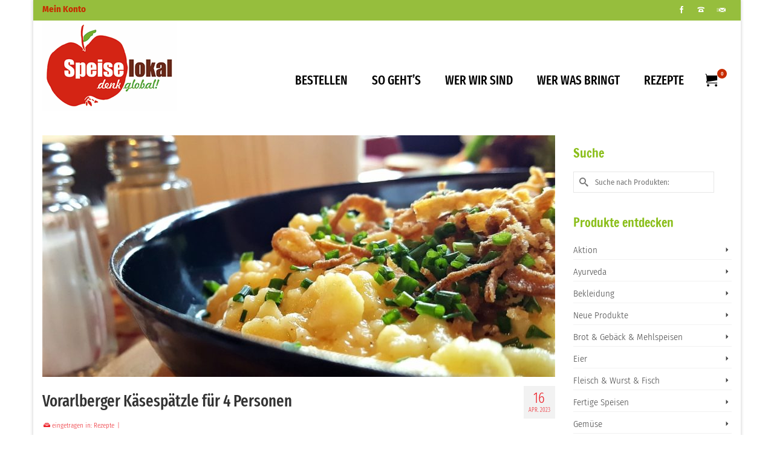

--- FILE ---
content_type: text/html; charset=UTF-8
request_url: https://www.speiselokal.org/vorarlberger-kaesespaetzle-fuer-4-personen/
body_size: 15521
content:
<!DOCTYPE html>
<html class="no-js" lang="de" itemscope="itemscope" itemtype="https://schema.org/WebPage" >
<head>
  <meta charset="UTF-8">
  <meta name="viewport" content="width=device-width, initial-scale=1.0">
  <meta http-equiv="X-UA-Compatible" content="IE=edge">
  <title>Vorarlberger Käsespätzle für 4 Personen &#8211; SpeiseLokal!</title>
<meta name='robots' content='max-image-preview:large' />
<link rel='dns-prefetch' href='//www.speiselokal.org' />

<link rel="alternate" type="application/rss+xml" title="SpeiseLokal! &raquo; Feed" href="https://www.speiselokal.org/feed/" />
<link rel="alternate" title="oEmbed (JSON)" type="application/json+oembed" href="https://www.speiselokal.org/wp-json/oembed/1.0/embed?url=https%3A%2F%2Fwww.speiselokal.org%2Fvorarlberger-kaesespaetzle-fuer-4-personen%2F" />
<link rel="alternate" title="oEmbed (XML)" type="text/xml+oembed" href="https://www.speiselokal.org/wp-json/oembed/1.0/embed?url=https%3A%2F%2Fwww.speiselokal.org%2Fvorarlberger-kaesespaetzle-fuer-4-personen%2F&#038;format=xml" />
<style type="text/css" id="kt-local-fonts-css">@font-face{font-family:'Fira Sans Extra Condensed';font-style:normal;font-weight:400;src:local('Fira Sans Extra Condensed Regular'),local('FiraSansExtraCondensed-Regular'),url(https://www.speiselokal.org/wp-content/uploads/kadence-gfonts/firasansextracondensed/wg_5XrW_o1_ZfuCbAkBfGVRjX9Jlut_-eN40c1mQErz2Ot9t5h1GRSTIE78Whtoh.eot) format('embedded-opentype'),url(https://www.speiselokal.org/wp-content/uploads/kadence-gfonts/firasansextracondensed/wg_5XrW_o1_ZfuCbAkBfGVRjX9Jlut_-eN40c1mQEryglnMp3_3A8V8Ai8YosRtX.ttf) format('ttf'),url(https://www.speiselokal.org/wp-content/uploads/kadence-gfonts/firasansextracondensed/wg_5XrW_o1_ZfuCbAkBfGVRjX9Jlut_-eN40c1mQErw_BNIuymZ_hD58qNx2bu5M.woff) format('woff'),url(https://www.speiselokal.org/wp-content/uploads/kadence-gfonts/firasansextracondensed/wg_5XrW_o1_ZfuCbAkBfGVRjX9Jlut_-eN40c1mQErxbV0WvE1cEyAoIq5yYZlSc.woff2) format('woff2');}@font-face{font-family:'Fira Sans Extra Condensed';font-style:normal;font-weight:500;src:local('Fira Sans Extra Condensed Medium'),local('FiraSansExtraCondensed-Medium'),url(https://www.speiselokal.org/wp-content/uploads/kadence-gfonts/firasansextracondensed/34whiWDL4CxC1laOcj7Owdd0GPYAHEVh0EvoffkRAuN2djACgHNseEdbjknnoHOV.eot) format('embedded-opentype'),url(https://www.speiselokal.org/wp-content/uploads/kadence-gfonts/firasansextracondensed/34whiWDL4CxC1laOcj7Owdd0GPYAHEVh0EvoffkRAuOJxebhXQ7bTC75lriXYYYL.ttf) format('ttf'),url(https://www.speiselokal.org/wp-content/uploads/kadence-gfonts/firasansextracondensed/34whiWDL4CxC1laOcj7Owdd0GPYAHEVh0EvoffkRAuN4QlDhs-72BoevNJRofrlz.woff) format('woff'),url(https://www.speiselokal.org/wp-content/uploads/kadence-gfonts/firasansextracondensed/34whiWDL4CxC1laOcj7Owdd0GPYAHEVh0EvoffkRAuPoHZtC2XY6q-fqGsl0jnn4.woff2) format('woff2');}@font-face{font-family:'Fira Sans Extra Condensed';font-style:normal;font-weight:300;src:local('Fira Sans Extra Condensed Light'),local('FiraSansExtraCondensed-Light'),url(https://www.speiselokal.org/wp-content/uploads/kadence-gfonts/firasansextracondensed/34whiWDL4CxC1laOcj7OwW7O05EUNkkL_mPtCuekiV12djACgHNseEdbjknnoHOV.eot) format('embedded-opentype'),url(https://www.speiselokal.org/wp-content/uploads/kadence-gfonts/firasansextracondensed/34whiWDL4CxC1laOcj7OwW7O05EUNkkL_mPtCuekiV2JxebhXQ7bTC75lriXYYYL.ttf) format('ttf'),url(https://www.speiselokal.org/wp-content/uploads/kadence-gfonts/firasansextracondensed/34whiWDL4CxC1laOcj7OwW7O05EUNkkL_mPtCuekiV14QlDhs-72BoevNJRofrlz.woff) format('woff'),url(https://www.speiselokal.org/wp-content/uploads/kadence-gfonts/firasansextracondensed/34whiWDL4CxC1laOcj7OwW7O05EUNkkL_mPtCuekiV3oHZtC2XY6q-fqGsl0jnn4.woff2) format('woff2');}@font-face{font-family:'Francois One';font-style:normal;font-weight:400;src:local('Francois One Regular'),local('FrancoisOne-Regular'),url(https://www.speiselokal.org/wp-content/uploads/kadence-gfonts/francoisone/bYbkq2nU2TSx4SwFbz5sCHZ2MAKAc2x4R1uOSeegc5U.eot) format('embedded-opentype'),url(https://www.speiselokal.org/wp-content/uploads/kadence-gfonts/francoisone/bYbkq2nU2TSx4SwFbz5sCInF5uFdDttMLvmWuJdhhgs.ttf) format('ttf'),url(https://www.speiselokal.org/wp-content/uploads/kadence-gfonts/francoisone/bYbkq2nU2TSx4SwFbz5sCHhCUOGz7vYGh680lGh-uXM.woff) format('woff'),url(https://www.speiselokal.org/wp-content/uploads/kadence-gfonts/francoisone/bYbkq2nU2TSx4SwFbz5sCOgdm0LZdjqr5-oayXSOefg.woff2) format('woff2');}@font-face{font-family:'Fira Sans Condensed';font-style:italic;font-weight:300;src:local('Fira Sans Condensed Light Italic'),local('FiraSansCondensed-LightItalic'),url(https://www.speiselokal.org/wp-content/uploads/kadence-gfonts/firasanscondensed/Z87ZCYzj43dcQd7C-kCjD_mEZO9oFUxRsIusPr8huSn3rGVtsTkPsbDajuO5ueQw.eot) format('embedded-opentype'),url(https://www.speiselokal.org/wp-content/uploads/kadence-gfonts/firasanscondensed/Z87ZCYzj43dcQd7C-kCjD6-Pg0ixc20mZJdRQiuQhCr3rGVtsTkPsbDajuO5ueQw.ttf) format('ttf'),url(https://www.speiselokal.org/wp-content/uploads/kadence-gfonts/firasanscondensed/Z87ZCYzj43dcQd7C-kCjD6XnXbwdDC8wAz6IIzmCDUP3rGVtsTkPsbDajuO5ueQw.woff) format('woff'),url(https://www.speiselokal.org/wp-content/uploads/kadence-gfonts/firasanscondensed/Z87ZCYzj43dcQd7C-kCjDyqWG1TIildrkra2taUxHyT3rGVtsTkPsbDajuO5ueQw.woff2) format('woff2');}@font-face{font-family:'Fira Sans Condensed';font-style:italic;font-weight:400;src:local('Fira Sans Condensed Italic'),local('FiraSansCondensed-Italic'),url(https://www.speiselokal.org/wp-content/uploads/kadence-gfonts/firasanscondensed/-hkH0zXsjNm-yd0g99LvtvjP7piqfuf-5eQ5WteKAxI.eot) format('embedded-opentype'),url(https://www.speiselokal.org/wp-content/uploads/kadence-gfonts/firasanscondensed/-hkH0zXsjNm-yd0g99Lvtp6XEhYGyLNXhd1cwnYARbc.ttf) format('ttf'),url(https://www.speiselokal.org/wp-content/uploads/kadence-gfonts/firasanscondensed/-hkH0zXsjNm-yd0g99LvtmoZfyEciwAFAfPYs7IaHX0.woff) format('woff'),url(https://www.speiselokal.org/wp-content/uploads/kadence-gfonts/firasanscondensed/-hkH0zXsjNm-yd0g99Lvtma7JNZ_U4BOvHrsfjgI5HE.woff2) format('woff2');}@font-face{font-family:'Fira Sans Condensed';font-style:italic;font-weight:700;src:local('Fira Sans Condensed Bold Italic'),local('FiraSansCondensed-BoldItalic'),url(https://www.speiselokal.org/wp-content/uploads/kadence-gfonts/firasanscondensed/Z87ZCYzj43dcQd7C-kCjDxozMfk_pn-y8sDkRLxfMQj3rGVtsTkPsbDajuO5ueQw.eot) format('embedded-opentype'),url(https://www.speiselokal.org/wp-content/uploads/kadence-gfonts/firasanscondensed/Z87ZCYzj43dcQd7C-kCjD5irmbUBSdU5Bh6qB0yDQ833rGVtsTkPsbDajuO5ueQw.ttf) format('ttf'),url(https://www.speiselokal.org/wp-content/uploads/kadence-gfonts/firasanscondensed/Z87ZCYzj43dcQd7C-kCjD1k-aGrXOm2RmtKescMYQ2D3rGVtsTkPsbDajuO5ueQw.woff) format('woff'),url(https://www.speiselokal.org/wp-content/uploads/kadence-gfonts/firasanscondensed/Z87ZCYzj43dcQd7C-kCjDxonZ4JUPj1cM9Awmw66V2T3rGVtsTkPsbDajuO5ueQw.woff2) format('woff2');}@font-face{font-family:'Fira Sans Condensed';font-style:normal;font-weight:300;src:local('Fira Sans Condensed Light'),local('FiraSansCondensed-Light'),url(https://www.speiselokal.org/wp-content/uploads/kadence-gfonts/firasanscondensed/k1srRZ14gKpu4XGd0R993OnoCx_jK1JUF_-5xuexfsU.eot) format('embedded-opentype'),url(https://www.speiselokal.org/wp-content/uploads/kadence-gfonts/firasanscondensed/k1srRZ14gKpu4XGd0R993D1GzwQ5qF9DNzkQQVRhJ4g.ttf) format('ttf'),url(https://www.speiselokal.org/wp-content/uploads/kadence-gfonts/firasanscondensed/k1srRZ14gKpu4XGd0R993F1YPouZEKgzpqZW9wN-3Ek.woff) format('woff'),url(https://www.speiselokal.org/wp-content/uploads/kadence-gfonts/firasanscondensed/k1srRZ14gKpu4XGd0R993BEur64QvLD-0IbiAdTUNXE.woff2) format('woff2');}@font-face{font-family:'Fira Sans Condensed';font-style:normal;font-weight:400;src:local('Fira Sans Condensed Regular'),local('FiraSansCondensed-Regular'),url(https://www.speiselokal.org/wp-content/uploads/kadence-gfonts/firasanscondensed/HQGj1o4-qj8agzakWWMQw1CVIJ7mTErJPnZ9-XljUEA.eot) format('embedded-opentype'),url(https://www.speiselokal.org/wp-content/uploads/kadence-gfonts/firasanscondensed/HQGj1o4-qj8agzakWWMQw-7XHbm9bNXYe2idoFddR1c.ttf) format('ttf'),url(https://www.speiselokal.org/wp-content/uploads/kadence-gfonts/firasanscondensed/HQGj1o4-qj8agzakWWMQwz-GTvntjrDzHCVWP3JLxew.woff) format('woff'),url(https://www.speiselokal.org/wp-content/uploads/kadence-gfonts/firasanscondensed/HQGj1o4-qj8agzakWWMQw3beBvOnr03nAdLtAYthXTk.woff2) format('woff2');}@font-face{font-family:'Fira Sans Condensed';font-style:normal;font-weight:700;src:local('Fira Sans Condensed Bold'),local('FiraSansCondensed-Bold'),url(https://www.speiselokal.org/wp-content/uploads/kadence-gfonts/firasanscondensed/k1srRZ14gKpu4XGd0R993K1G_hHhJSbmG3TYw9dbn0A.eot) format('embedded-opentype'),url(https://www.speiselokal.org/wp-content/uploads/kadence-gfonts/firasanscondensed/k1srRZ14gKpu4XGd0R993JhsE6jcpsD2oq89kgohWx0.ttf) format('ttf'),url(https://www.speiselokal.org/wp-content/uploads/kadence-gfonts/firasanscondensed/k1srRZ14gKpu4XGd0R993ONSK5BxN3NFS4EJkViHIqo.woff) format('woff'),url(https://www.speiselokal.org/wp-content/uploads/kadence-gfonts/firasanscondensed/k1srRZ14gKpu4XGd0R993IF8zhZCJ7x9Pr62cRgaVUA.woff2) format('woff2');}@font-face{font-family:'Lato';font-style:normal;font-weight:400;src:local('Lato Regular'),local('Lato-Regular'),url(https://www.speiselokal.org/wp-content/uploads/kadence-gfonts/lato/nQhiC-wSiJx0pvEuJl8d8A.eot) format('embedded-opentype'),url(https://www.speiselokal.org/wp-content/uploads/kadence-gfonts/lato/v0SdcGFAl2aezM9Vq_aFTQ.ttf) format('ttf'),url(https://www.speiselokal.org/wp-content/uploads/kadence-gfonts/lato/9k-RPmcnxYEPm8CNFsH2gg.woff) format('woff'),url(https://www.speiselokal.org/wp-content/uploads/kadence-gfonts/lato/1YwB1sO8YE1Lyjf12WNiUA.woff2) format('woff2');}</style><style id='wp-img-auto-sizes-contain-inline-css' type='text/css'>
img:is([sizes=auto i],[sizes^="auto," i]){contain-intrinsic-size:3000px 1500px}
/*# sourceURL=wp-img-auto-sizes-contain-inline-css */
</style>
<style id='wp-emoji-styles-inline-css' type='text/css'>

	img.wp-smiley, img.emoji {
		display: inline !important;
		border: none !important;
		box-shadow: none !important;
		height: 1em !important;
		width: 1em !important;
		margin: 0 0.07em !important;
		vertical-align: -0.1em !important;
		background: none !important;
		padding: 0 !important;
	}
/*# sourceURL=wp-emoji-styles-inline-css */
</style>
<style id='wp-block-library-inline-css' type='text/css'>
:root{--wp-block-synced-color:#7a00df;--wp-block-synced-color--rgb:122,0,223;--wp-bound-block-color:var(--wp-block-synced-color);--wp-editor-canvas-background:#ddd;--wp-admin-theme-color:#007cba;--wp-admin-theme-color--rgb:0,124,186;--wp-admin-theme-color-darker-10:#006ba1;--wp-admin-theme-color-darker-10--rgb:0,107,160.5;--wp-admin-theme-color-darker-20:#005a87;--wp-admin-theme-color-darker-20--rgb:0,90,135;--wp-admin-border-width-focus:2px}@media (min-resolution:192dpi){:root{--wp-admin-border-width-focus:1.5px}}.wp-element-button{cursor:pointer}:root .has-very-light-gray-background-color{background-color:#eee}:root .has-very-dark-gray-background-color{background-color:#313131}:root .has-very-light-gray-color{color:#eee}:root .has-very-dark-gray-color{color:#313131}:root .has-vivid-green-cyan-to-vivid-cyan-blue-gradient-background{background:linear-gradient(135deg,#00d084,#0693e3)}:root .has-purple-crush-gradient-background{background:linear-gradient(135deg,#34e2e4,#4721fb 50%,#ab1dfe)}:root .has-hazy-dawn-gradient-background{background:linear-gradient(135deg,#faaca8,#dad0ec)}:root .has-subdued-olive-gradient-background{background:linear-gradient(135deg,#fafae1,#67a671)}:root .has-atomic-cream-gradient-background{background:linear-gradient(135deg,#fdd79a,#004a59)}:root .has-nightshade-gradient-background{background:linear-gradient(135deg,#330968,#31cdcf)}:root .has-midnight-gradient-background{background:linear-gradient(135deg,#020381,#2874fc)}:root{--wp--preset--font-size--normal:16px;--wp--preset--font-size--huge:42px}.has-regular-font-size{font-size:1em}.has-larger-font-size{font-size:2.625em}.has-normal-font-size{font-size:var(--wp--preset--font-size--normal)}.has-huge-font-size{font-size:var(--wp--preset--font-size--huge)}.has-text-align-center{text-align:center}.has-text-align-left{text-align:left}.has-text-align-right{text-align:right}.has-fit-text{white-space:nowrap!important}#end-resizable-editor-section{display:none}.aligncenter{clear:both}.items-justified-left{justify-content:flex-start}.items-justified-center{justify-content:center}.items-justified-right{justify-content:flex-end}.items-justified-space-between{justify-content:space-between}.screen-reader-text{border:0;clip-path:inset(50%);height:1px;margin:-1px;overflow:hidden;padding:0;position:absolute;width:1px;word-wrap:normal!important}.screen-reader-text:focus{background-color:#ddd;clip-path:none;color:#444;display:block;font-size:1em;height:auto;left:5px;line-height:normal;padding:15px 23px 14px;text-decoration:none;top:5px;width:auto;z-index:100000}html :where(.has-border-color){border-style:solid}html :where([style*=border-top-color]){border-top-style:solid}html :where([style*=border-right-color]){border-right-style:solid}html :where([style*=border-bottom-color]){border-bottom-style:solid}html :where([style*=border-left-color]){border-left-style:solid}html :where([style*=border-width]){border-style:solid}html :where([style*=border-top-width]){border-top-style:solid}html :where([style*=border-right-width]){border-right-style:solid}html :where([style*=border-bottom-width]){border-bottom-style:solid}html :where([style*=border-left-width]){border-left-style:solid}html :where(img[class*=wp-image-]){height:auto;max-width:100%}:where(figure){margin:0 0 1em}html :where(.is-position-sticky){--wp-admin--admin-bar--position-offset:var(--wp-admin--admin-bar--height,0px)}@media screen and (max-width:600px){html :where(.is-position-sticky){--wp-admin--admin-bar--position-offset:0px}}

/*# sourceURL=wp-block-library-inline-css */
</style><style id='wp-block-paragraph-inline-css' type='text/css'>
.is-small-text{font-size:.875em}.is-regular-text{font-size:1em}.is-large-text{font-size:2.25em}.is-larger-text{font-size:3em}.has-drop-cap:not(:focus):first-letter{float:left;font-size:8.4em;font-style:normal;font-weight:100;line-height:.68;margin:.05em .1em 0 0;text-transform:uppercase}body.rtl .has-drop-cap:not(:focus):first-letter{float:none;margin-left:.1em}p.has-drop-cap.has-background{overflow:hidden}:root :where(p.has-background){padding:1.25em 2.375em}:where(p.has-text-color:not(.has-link-color)) a{color:inherit}p.has-text-align-left[style*="writing-mode:vertical-lr"],p.has-text-align-right[style*="writing-mode:vertical-rl"]{rotate:180deg}
/*# sourceURL=https://www.speiselokal.org/wp-includes/blocks/paragraph/style.min.css */
</style>
<link rel='stylesheet' id='wc-blocks-style-css' href='https://www.speiselokal.org/wp-content/plugins/woocommerce/assets/client/blocks/wc-blocks.css?ver=wc-10.2.3' type='text/css' media='all' />
<style id='global-styles-inline-css' type='text/css'>
:root{--wp--preset--aspect-ratio--square: 1;--wp--preset--aspect-ratio--4-3: 4/3;--wp--preset--aspect-ratio--3-4: 3/4;--wp--preset--aspect-ratio--3-2: 3/2;--wp--preset--aspect-ratio--2-3: 2/3;--wp--preset--aspect-ratio--16-9: 16/9;--wp--preset--aspect-ratio--9-16: 9/16;--wp--preset--color--black: #000;--wp--preset--color--cyan-bluish-gray: #abb8c3;--wp--preset--color--white: #fff;--wp--preset--color--pale-pink: #f78da7;--wp--preset--color--vivid-red: #cf2e2e;--wp--preset--color--luminous-vivid-orange: #ff6900;--wp--preset--color--luminous-vivid-amber: #fcb900;--wp--preset--color--light-green-cyan: #7bdcb5;--wp--preset--color--vivid-green-cyan: #00d084;--wp--preset--color--pale-cyan-blue: #8ed1fc;--wp--preset--color--vivid-cyan-blue: #0693e3;--wp--preset--color--vivid-purple: #9b51e0;--wp--preset--color--virtue-primary: #2d5c88;--wp--preset--color--virtue-primary-light: #ec1d25;--wp--preset--color--very-light-gray: #eee;--wp--preset--color--very-dark-gray: #444;--wp--preset--gradient--vivid-cyan-blue-to-vivid-purple: linear-gradient(135deg,rgb(6,147,227) 0%,rgb(155,81,224) 100%);--wp--preset--gradient--light-green-cyan-to-vivid-green-cyan: linear-gradient(135deg,rgb(122,220,180) 0%,rgb(0,208,130) 100%);--wp--preset--gradient--luminous-vivid-amber-to-luminous-vivid-orange: linear-gradient(135deg,rgb(252,185,0) 0%,rgb(255,105,0) 100%);--wp--preset--gradient--luminous-vivid-orange-to-vivid-red: linear-gradient(135deg,rgb(255,105,0) 0%,rgb(207,46,46) 100%);--wp--preset--gradient--very-light-gray-to-cyan-bluish-gray: linear-gradient(135deg,rgb(238,238,238) 0%,rgb(169,184,195) 100%);--wp--preset--gradient--cool-to-warm-spectrum: linear-gradient(135deg,rgb(74,234,220) 0%,rgb(151,120,209) 20%,rgb(207,42,186) 40%,rgb(238,44,130) 60%,rgb(251,105,98) 80%,rgb(254,248,76) 100%);--wp--preset--gradient--blush-light-purple: linear-gradient(135deg,rgb(255,206,236) 0%,rgb(152,150,240) 100%);--wp--preset--gradient--blush-bordeaux: linear-gradient(135deg,rgb(254,205,165) 0%,rgb(254,45,45) 50%,rgb(107,0,62) 100%);--wp--preset--gradient--luminous-dusk: linear-gradient(135deg,rgb(255,203,112) 0%,rgb(199,81,192) 50%,rgb(65,88,208) 100%);--wp--preset--gradient--pale-ocean: linear-gradient(135deg,rgb(255,245,203) 0%,rgb(182,227,212) 50%,rgb(51,167,181) 100%);--wp--preset--gradient--electric-grass: linear-gradient(135deg,rgb(202,248,128) 0%,rgb(113,206,126) 100%);--wp--preset--gradient--midnight: linear-gradient(135deg,rgb(2,3,129) 0%,rgb(40,116,252) 100%);--wp--preset--font-size--small: 13px;--wp--preset--font-size--medium: 20px;--wp--preset--font-size--large: 36px;--wp--preset--font-size--x-large: 42px;--wp--preset--spacing--20: 0.44rem;--wp--preset--spacing--30: 0.67rem;--wp--preset--spacing--40: 1rem;--wp--preset--spacing--50: 1.5rem;--wp--preset--spacing--60: 2.25rem;--wp--preset--spacing--70: 3.38rem;--wp--preset--spacing--80: 5.06rem;--wp--preset--shadow--natural: 6px 6px 9px rgba(0, 0, 0, 0.2);--wp--preset--shadow--deep: 12px 12px 50px rgba(0, 0, 0, 0.4);--wp--preset--shadow--sharp: 6px 6px 0px rgba(0, 0, 0, 0.2);--wp--preset--shadow--outlined: 6px 6px 0px -3px rgb(255, 255, 255), 6px 6px rgb(0, 0, 0);--wp--preset--shadow--crisp: 6px 6px 0px rgb(0, 0, 0);}:where(.is-layout-flex){gap: 0.5em;}:where(.is-layout-grid){gap: 0.5em;}body .is-layout-flex{display: flex;}.is-layout-flex{flex-wrap: wrap;align-items: center;}.is-layout-flex > :is(*, div){margin: 0;}body .is-layout-grid{display: grid;}.is-layout-grid > :is(*, div){margin: 0;}:where(.wp-block-columns.is-layout-flex){gap: 2em;}:where(.wp-block-columns.is-layout-grid){gap: 2em;}:where(.wp-block-post-template.is-layout-flex){gap: 1.25em;}:where(.wp-block-post-template.is-layout-grid){gap: 1.25em;}.has-black-color{color: var(--wp--preset--color--black) !important;}.has-cyan-bluish-gray-color{color: var(--wp--preset--color--cyan-bluish-gray) !important;}.has-white-color{color: var(--wp--preset--color--white) !important;}.has-pale-pink-color{color: var(--wp--preset--color--pale-pink) !important;}.has-vivid-red-color{color: var(--wp--preset--color--vivid-red) !important;}.has-luminous-vivid-orange-color{color: var(--wp--preset--color--luminous-vivid-orange) !important;}.has-luminous-vivid-amber-color{color: var(--wp--preset--color--luminous-vivid-amber) !important;}.has-light-green-cyan-color{color: var(--wp--preset--color--light-green-cyan) !important;}.has-vivid-green-cyan-color{color: var(--wp--preset--color--vivid-green-cyan) !important;}.has-pale-cyan-blue-color{color: var(--wp--preset--color--pale-cyan-blue) !important;}.has-vivid-cyan-blue-color{color: var(--wp--preset--color--vivid-cyan-blue) !important;}.has-vivid-purple-color{color: var(--wp--preset--color--vivid-purple) !important;}.has-black-background-color{background-color: var(--wp--preset--color--black) !important;}.has-cyan-bluish-gray-background-color{background-color: var(--wp--preset--color--cyan-bluish-gray) !important;}.has-white-background-color{background-color: var(--wp--preset--color--white) !important;}.has-pale-pink-background-color{background-color: var(--wp--preset--color--pale-pink) !important;}.has-vivid-red-background-color{background-color: var(--wp--preset--color--vivid-red) !important;}.has-luminous-vivid-orange-background-color{background-color: var(--wp--preset--color--luminous-vivid-orange) !important;}.has-luminous-vivid-amber-background-color{background-color: var(--wp--preset--color--luminous-vivid-amber) !important;}.has-light-green-cyan-background-color{background-color: var(--wp--preset--color--light-green-cyan) !important;}.has-vivid-green-cyan-background-color{background-color: var(--wp--preset--color--vivid-green-cyan) !important;}.has-pale-cyan-blue-background-color{background-color: var(--wp--preset--color--pale-cyan-blue) !important;}.has-vivid-cyan-blue-background-color{background-color: var(--wp--preset--color--vivid-cyan-blue) !important;}.has-vivid-purple-background-color{background-color: var(--wp--preset--color--vivid-purple) !important;}.has-black-border-color{border-color: var(--wp--preset--color--black) !important;}.has-cyan-bluish-gray-border-color{border-color: var(--wp--preset--color--cyan-bluish-gray) !important;}.has-white-border-color{border-color: var(--wp--preset--color--white) !important;}.has-pale-pink-border-color{border-color: var(--wp--preset--color--pale-pink) !important;}.has-vivid-red-border-color{border-color: var(--wp--preset--color--vivid-red) !important;}.has-luminous-vivid-orange-border-color{border-color: var(--wp--preset--color--luminous-vivid-orange) !important;}.has-luminous-vivid-amber-border-color{border-color: var(--wp--preset--color--luminous-vivid-amber) !important;}.has-light-green-cyan-border-color{border-color: var(--wp--preset--color--light-green-cyan) !important;}.has-vivid-green-cyan-border-color{border-color: var(--wp--preset--color--vivid-green-cyan) !important;}.has-pale-cyan-blue-border-color{border-color: var(--wp--preset--color--pale-cyan-blue) !important;}.has-vivid-cyan-blue-border-color{border-color: var(--wp--preset--color--vivid-cyan-blue) !important;}.has-vivid-purple-border-color{border-color: var(--wp--preset--color--vivid-purple) !important;}.has-vivid-cyan-blue-to-vivid-purple-gradient-background{background: var(--wp--preset--gradient--vivid-cyan-blue-to-vivid-purple) !important;}.has-light-green-cyan-to-vivid-green-cyan-gradient-background{background: var(--wp--preset--gradient--light-green-cyan-to-vivid-green-cyan) !important;}.has-luminous-vivid-amber-to-luminous-vivid-orange-gradient-background{background: var(--wp--preset--gradient--luminous-vivid-amber-to-luminous-vivid-orange) !important;}.has-luminous-vivid-orange-to-vivid-red-gradient-background{background: var(--wp--preset--gradient--luminous-vivid-orange-to-vivid-red) !important;}.has-very-light-gray-to-cyan-bluish-gray-gradient-background{background: var(--wp--preset--gradient--very-light-gray-to-cyan-bluish-gray) !important;}.has-cool-to-warm-spectrum-gradient-background{background: var(--wp--preset--gradient--cool-to-warm-spectrum) !important;}.has-blush-light-purple-gradient-background{background: var(--wp--preset--gradient--blush-light-purple) !important;}.has-blush-bordeaux-gradient-background{background: var(--wp--preset--gradient--blush-bordeaux) !important;}.has-luminous-dusk-gradient-background{background: var(--wp--preset--gradient--luminous-dusk) !important;}.has-pale-ocean-gradient-background{background: var(--wp--preset--gradient--pale-ocean) !important;}.has-electric-grass-gradient-background{background: var(--wp--preset--gradient--electric-grass) !important;}.has-midnight-gradient-background{background: var(--wp--preset--gradient--midnight) !important;}.has-small-font-size{font-size: var(--wp--preset--font-size--small) !important;}.has-medium-font-size{font-size: var(--wp--preset--font-size--medium) !important;}.has-large-font-size{font-size: var(--wp--preset--font-size--large) !important;}.has-x-large-font-size{font-size: var(--wp--preset--font-size--x-large) !important;}
/*# sourceURL=global-styles-inline-css */
</style>

<style id='classic-theme-styles-inline-css' type='text/css'>
/*! This file is auto-generated */
.wp-block-button__link{color:#fff;background-color:#32373c;border-radius:9999px;box-shadow:none;text-decoration:none;padding:calc(.667em + 2px) calc(1.333em + 2px);font-size:1.125em}.wp-block-file__button{background:#32373c;color:#fff;text-decoration:none}
/*# sourceURL=/wp-includes/css/classic-themes.min.css */
</style>
<link rel='stylesheet' id='foodshop-css' href='https://www.speiselokal.org/wp-content/plugins/foodshop/public/css/foodshop-public.css?ver=1.4.6' type='text/css' media='all' />
<link rel='stylesheet' id='foodshop_tipr-css' href='https://www.speiselokal.org/wp-content/plugins/foodshop/public//css/tipr.css?ver=1.4.6' type='text/css' media='all' />
<style id='woocommerce-inline-inline-css' type='text/css'>
.woocommerce form .form-row .required { visibility: visible; }
/*# sourceURL=woocommerce-inline-inline-css */
</style>
<link rel='stylesheet' id='brands-styles-css' href='https://www.speiselokal.org/wp-content/plugins/woocommerce/assets/css/brands.css?ver=10.2.3' type='text/css' media='all' />
<link rel='stylesheet' id='parent-style-css' href='https://www.speiselokal.org/wp-content/themes/virtue_premium/style.css?ver=6.9' type='text/css' media='all' />
<link rel='stylesheet' id='child-style-css' href='https://www.speiselokal.org/wp-content/themes/speiselokal/style.css?ver=0.0.2' type='text/css' media='all' />
<link rel='stylesheet' id='woocommerce-gzd-layout-css' href='https://www.speiselokal.org/wp-content/plugins/woocommerce-germanized/build/static/layout-styles.css?ver=3.20.5' type='text/css' media='all' />
<style id='woocommerce-gzd-layout-inline-css' type='text/css'>
.woocommerce-checkout .shop_table { background-color: #eeeeee; } .product p.deposit-packaging-type { font-size: 1.25em !important; } p.woocommerce-shipping-destination { display: none; }
                .wc-gzd-nutri-score-value-a {
                    background: url(https://www.speiselokal.org/wp-content/plugins/woocommerce-germanized/assets/images/nutri-score-a.svg) no-repeat;
                }
                .wc-gzd-nutri-score-value-b {
                    background: url(https://www.speiselokal.org/wp-content/plugins/woocommerce-germanized/assets/images/nutri-score-b.svg) no-repeat;
                }
                .wc-gzd-nutri-score-value-c {
                    background: url(https://www.speiselokal.org/wp-content/plugins/woocommerce-germanized/assets/images/nutri-score-c.svg) no-repeat;
                }
                .wc-gzd-nutri-score-value-d {
                    background: url(https://www.speiselokal.org/wp-content/plugins/woocommerce-germanized/assets/images/nutri-score-d.svg) no-repeat;
                }
                .wc-gzd-nutri-score-value-e {
                    background: url(https://www.speiselokal.org/wp-content/plugins/woocommerce-germanized/assets/images/nutri-score-e.svg) no-repeat;
                }
            
/*# sourceURL=woocommerce-gzd-layout-inline-css */
</style>
<style id='kadence-blocks-global-variables-inline-css' type='text/css'>
:root {--global-kb-font-size-sm:clamp(0.8rem, 0.73rem + 0.217vw, 0.9rem);--global-kb-font-size-md:clamp(1.1rem, 0.995rem + 0.326vw, 1.25rem);--global-kb-font-size-lg:clamp(1.75rem, 1.576rem + 0.543vw, 2rem);--global-kb-font-size-xl:clamp(2.25rem, 1.728rem + 1.63vw, 3rem);--global-kb-font-size-xxl:clamp(2.5rem, 1.456rem + 3.26vw, 4rem);--global-kb-font-size-xxxl:clamp(2.75rem, 0.489rem + 7.065vw, 6rem);}:root {--global-palette1: #3182CE;--global-palette2: #2B6CB0;--global-palette3: #1A202C;--global-palette4: #2D3748;--global-palette5: #4A5568;--global-palette6: #718096;--global-palette7: #EDF2F7;--global-palette8: #F7FAFC;--global-palette9: #ffffff;}
/*# sourceURL=kadence-blocks-global-variables-inline-css */
</style>
<link rel='stylesheet' id='kadence_slider_css-css' href='https://www.speiselokal.org/wp-content/plugins/kadence-slider/css/ksp.css?ver=2.3.6' type='text/css' media='all' />
<link rel='stylesheet' id='virtue_main-css' href='https://www.speiselokal.org/wp-content/themes/virtue_premium/assets/css/virtue.css?ver=4.10.21' type='text/css' media='all' />
<link rel='stylesheet' id='virtue_print-css' href='https://www.speiselokal.org/wp-content/themes/virtue_premium/assets/css/virtue_print.css?ver=4.10.21' type='text/css' media='print' />
<link rel='stylesheet' id='virtue_woo-css' href='https://www.speiselokal.org/wp-content/themes/virtue_premium/assets/css/virtue-woocommerce.css?ver=4.10.21' type='text/css' media='all' />
<link rel='stylesheet' id='virtue_icons-css' href='https://www.speiselokal.org/wp-content/themes/virtue_premium/assets/css/virtue_icons.css?ver=4.10.21' type='text/css' media='all' />
<link rel='stylesheet' id='virtue_skin-css' href='https://www.speiselokal.org/wp-content/themes/virtue_premium/assets/css/skins/redhot.css?ver=4.10.21' type='text/css' media='all' />
<link rel='stylesheet' id='virtue_child-css' href='https://www.speiselokal.org/wp-content/themes/speiselokal/style.css?ver=0.0.2' type='text/css' media='all' />
<link rel='stylesheet' id='redux-google-fonts-kadence_slider-css' href='//www.speiselokal.org/wp-content/uploads/omgf/redux-google-fonts-kadence_slider/redux-google-fonts-kadence_slider.css?ver=1661231879' type='text/css' media='all' />
<script type="text/javascript" src="https://www.speiselokal.org/wp-includes/js/jquery/jquery.min.js?ver=3.7.1" id="jquery-core-js"></script>
<script type="text/javascript" src="https://www.speiselokal.org/wp-includes/js/jquery/jquery-migrate.min.js?ver=3.4.1" id="jquery-migrate-js"></script>
<script type="text/javascript" src="https://www.speiselokal.org/wp-content/plugins/woocommerce/assets/js/jquery-blockui/jquery.blockUI.min.js?ver=2.7.0-wc.10.2.3" id="jquery-blockui-js" defer="defer" data-wp-strategy="defer"></script>
<script type="text/javascript" id="wc-add-to-cart-js-extra">
/* <![CDATA[ */
var wc_add_to_cart_params = {"ajax_url":"/wp-admin/admin-ajax.php","wc_ajax_url":"/?wc-ajax=%%endpoint%%","i18n_view_cart":"Warenkorb anzeigen","cart_url":"https://www.speiselokal.org/shop/warenkorb/","is_cart":"","cart_redirect_after_add":"no"};
//# sourceURL=wc-add-to-cart-js-extra
/* ]]> */
</script>
<script type="text/javascript" src="https://www.speiselokal.org/wp-content/plugins/woocommerce/assets/js/frontend/add-to-cart.min.js?ver=10.2.3" id="wc-add-to-cart-js" defer="defer" data-wp-strategy="defer"></script>
<script type="text/javascript" src="https://www.speiselokal.org/wp-content/plugins/woocommerce/assets/js/js-cookie/js.cookie.min.js?ver=2.1.4-wc.10.2.3" id="js-cookie-js" defer="defer" data-wp-strategy="defer"></script>
<script type="text/javascript" id="woocommerce-js-extra">
/* <![CDATA[ */
var woocommerce_params = {"ajax_url":"/wp-admin/admin-ajax.php","wc_ajax_url":"/?wc-ajax=%%endpoint%%","i18n_password_show":"Passwort anzeigen","i18n_password_hide":"Passwort ausblenden"};
//# sourceURL=woocommerce-js-extra
/* ]]> */
</script>
<script type="text/javascript" src="https://www.speiselokal.org/wp-content/plugins/woocommerce/assets/js/frontend/woocommerce.min.js?ver=10.2.3" id="woocommerce-js" defer="defer" data-wp-strategy="defer"></script>
<link rel="https://api.w.org/" href="https://www.speiselokal.org/wp-json/" /><link rel="alternate" title="JSON" type="application/json" href="https://www.speiselokal.org/wp-json/wp/v2/posts/50886" /><link rel="EditURI" type="application/rsd+xml" title="RSD" href="https://www.speiselokal.org/xmlrpc.php?rsd" />

<link rel="canonical" href="https://www.speiselokal.org/vorarlberger-kaesespaetzle-fuer-4-personen/" />
<link rel='shortlink' href='https://www.speiselokal.org/?p=50886' />
<style type="text/css" id="kt-custom-css">#logo {padding-top:0px;}#logo {padding-bottom:0px;}#logo {margin-left:0px;}#logo {margin-right:0px;}#nav-main, .nav-main {margin-top:80px;}#nav-main, .nav-main  {margin-bottom:0px;}.headerfont, .tp-caption, .yith-wcan-list li, .yith-wcan .yith-wcan-reset-navigation, ul.yith-wcan-label li a, .price {font-family:Fira Sans Extra Condensed;} 
  .topbarmenu ul li {font-family:Fira Sans Extra Condensed;}
  #kadbreadcrumbs {font-family:Fira Sans Condensed;}a:hover, .has-virtue-primary-light-color {color: #ec1d25;} .kad-btn-primary:hover, .button.pay:hover, .login .form-row .button:hover, #payment #place_order:hover, .yith-wcan .yith-wcan-reset-navigation:hover, .widget_shopping_cart_content .checkout:hover,.single_add_to_cart_button:hover,
.woocommerce-message .button:hover, #commentform .form-submit #submit:hover, .wpcf7 input.wpcf7-submit:hover, .track_order .button:hover, .widget_layered_nav_filters ul li a:hover, .cart_totals .checkout-button:hover,.shipping-calculator-form .button:hover,
.widget_layered_nav ul li.chosen a:hover, .shop_table .actions input[type=submit].checkout-button:hover, #kad-head-cart-popup a.button.checkout:hover, input[type="submit"].button:hover, .product_item.hidetheaction:hover .kad_add_to_cart, .post-password-form input[type="submit"]:hover, .has-virtue-primary-light-background-color {background: #ec1d25;}.color_gray, #kadbreadcrumbs a, .subhead, .subhead a, .posttags, .posttags a, .product_meta a, .kadence_recent_posts .postclass a {color:#ec1d25;}.topclass {background:#96be3d    ;}.headerclass, .mobile-headerclass, .kt-mainnavsticky .sticky-wrapper.is-sticky #nav-main {background:#ffffff    ;}.panel-row-style-wide-feature {background:#96be3d    ;}input[type=number]::-webkit-inner-spin-button, input[type=number]::-webkit-outer-spin-button { -webkit-appearance: none; margin: 0; } input[type=number] {-moz-appearance: textfield;}.quantity input::-webkit-outer-spin-button,.quantity input::-webkit-inner-spin-button {display: none;}@media (max-width: 992px) {#kad-banner,#kad-banner-sticky-wrapper {display: none;}#kad-mobile-banner, #kad-mobile-banner-sticky-wrapper{display:block;}}@media only screen and (device-width: 768px) {#kad-banner,#kad-banner-sticky-wrapper {display: none;}#kad-mobile-banner, #kad-mobile-banner-sticky-wrapper {display:block;}}.mobile-header-container a, .mobile-header-container .mh-nav-trigger-case{color:#000000;}.portfolionav {padding: 10px 0 10px;}.product_item .product_details h5 {text-transform: none;}.product_item .product_details h5 {min-height:40px;}#nav-second ul.sf-menu>li {width:16.5%;}.kad-topbar-left, .kad-topbar-left .topbarmenu {float:right;} .kad-topbar-left .topbar_social, .kad-topbar-left .topbarmenu ul, .kad-topbar-left .kad-cart-total,.kad-topbar-right #topbar-search .form-search{float:left} #topbar .mobile-nav-trigger-id {float: left;}.kad-header-style-two .nav-main ul.sf-menu > li {width: 33.333333%;}.kad-hidepostauthortop, .postauthortop {display:none;}.postcommentscount {display:none;}.entry-content p { margin-bottom:16px;}/*
#nav-main ul.sf-menu ul li a {
    font-size: 16px;
}

.headerclass #nav-main ul.sf-menu li a:hover {
    color: #ec1d25;
}

@media (min-width: 992px) {
nav#nav-main {
    margin-top: 100px;
    margin-bottom: 5px;
}

.subhead .postedintop, .kad-hidepostedin {display:none;}
.kad-hidepostauthortop, .postauthortop {display:none;}
.postcommentscount {display:none;}

@media (min-width: 992px){
    .postlist article .col-md-5 {
     width: 30%;
}
.postlist article .col-md-7 {
     width: 70%;
}
}


*/</style>	<noscript><style>.woocommerce-product-gallery{ opacity: 1 !important; }</style></noscript>
	<style type="text/css" title="dynamic-css" class="options-output">header #logo a.brand,.logofont{font-family:"Fira Sans Extra Condensed";line-height:40px;font-weight:400;font-style:normal;font-size:32px;}.kad_tagline{font-family:"Fira Sans Extra Condensed";line-height:20px;font-weight:400;font-style:normal;color:#444444;font-size:14px;}.product_item .product_details h5{font-family:"Francois One";line-height:20px;font-weight:400;font-style:normal;color:#96be3d;font-size:19px;}h1{font-family:"Fira Sans Extra Condensed";line-height:40px;font-weight:500;font-style:normal;font-size:27px;}h2{font-family:"Francois One";line-height:40px;font-weight:400;font-style:normal;font-size:24px;}h3{font-family:"Francois One";line-height:40px;font-weight:400;font-style:normal;color:#8bbf1c;font-size:20px;}h4{font-family:"Francois One";line-height:40px;font-weight:400;font-style:normal;font-size:24px;}h5{font-family:"Francois One";line-height:24px;font-weight:400;font-style:normal;color:#96be3d;font-size:18px;}body{font-family:"Fira Sans Condensed";line-height:21px;font-weight:300;font-style:normal;font-size:15px;}#nav-main ul.sf-menu a, .nav-main ul.sf-menu a{font-family:"Fira Sans Extra Condensed";line-height:19px;font-weight:500;font-style:normal;color:#000000;font-size:21px;}#nav-second ul.sf-menu a{font-family:"Fira Sans Extra Condensed";line-height:22px;font-weight:300;font-style:normal;font-size:18px;}#nav-main ul.sf-menu ul li a, #nav-second ul.sf-menu ul li a, .nav-main ul.sf-menu ul li a{line-height:inheritpx;font-size:13px;}.kad-nav-inner .kad-mnav, .kad-mobile-nav .kad-nav-inner li a,.nav-trigger-case{font-family:Lato;line-height:20px;font-weight:400;font-style:normal;font-size:16px;}</style></head>
<body class="wp-singular post-template-default single single-post postid-50886 single-format-standard wp-embed-responsive wp-theme-virtue_premium wp-child-theme-speiselokal theme-virtue_premium woocommerce-no-js notsticky virtue-skin-redhot boxed vorarlberger-kaesespaetzle-fuer-4-personen" data-smooth-scrolling="0" data-smooth-scrolling-hide="0" data-jsselect="1" data-product-tab-scroll="1" data-animate="1" data-sticky="0" >
		<div id="wrapper" class="container">
	<!--[if lt IE 8]><div class="alert"> You are using an outdated browser. Please upgrade your browser to improve your experience.</div><![endif]-->
	<header id="kad-banner" class="banner headerclass kt-not-mobile-sticky " data-header-shrink="0" data-mobile-sticky="0" data-menu-stick="0">
<div id="topbar" class="topclass">
	<div class="container">
		<div class="row">
			<div class="col-md-6 col-sm-6 kad-topbar-left">
				<div class="topbarmenu clearfix">
										<div class="topbar_social">
							<ul>
								<li><a href="https://www.facebook.com/pages/SpeiseLokal/109241769173918" data-toggle="tooltip" data-placement="bottom" target="_blank" class="topbar-icon-1" data-original-title="Facebook"><i class="icon-facebook"></i></a></li><li><a href="tel:0680 404 11 86" data-toggle="tooltip" data-placement="bottom" target="_self" class="topbar-icon-2" data-original-title="0680 404 11 86"><i class="icon-phone"></i></a></li><li><a href="mailto:speisen@speiselokal.org" data-toggle="tooltip" data-placement="bottom" target="_self" class="topbar-icon-3" data-original-title="speisen@speiselokal.org"><i class="icon-mail-send"></i></a></li>							</ul>
						</div>
									</div>
			</div><!-- close col-md-6 -->
			<div class="col-md-6 col-sm-6 kad-topbar-right">
				<div id="topbar-search" class="topbar-widget">
					<div class="widget_text widget-1 widget-first topbar-widgetcontent topbar-widgetcontain"><div class="textwidget custom-html-widget"><a href="https://speiselokal.org/shop/mein-konto/" style="font-weight:bold; padding-top: 5px; display: block;">Mein Konto</a></div></div>				</div>
			</div> <!-- close col-md-6-->
		</div> <!-- Close Row -->
			</div> <!-- Close Container -->
</div>	<div class="container">
		<div class="row">
			<div class="col-md-4 clearfix kad-header-left">
				<div id="logo" class="logocase">
					<a class="brand logofont" href="https://www.speiselokal.org/" title="SpeiseLokal!">
													<div id="thelogo">
																	<img src="https://www.speiselokal.org/wp-content/uploads/2017/11/Logo_apfel2017_small.png" alt="" class="kad-standard-logo" />
																</div>
												</a>
									</div> <!-- Close #logo -->
			</div><!-- close kad-header-left -->
						<div class="col-md-8 kad-header-right">
							<nav id="nav-main" class="clearfix">
					<ul id="menu-primary" class="sf-menu"><li  class=" sf-dropdown menu-item-has-children menu-item-7658 menu-item menu-bestellen"><a href="https://www.speiselokal.org/shop/"><span>BESTELLEN</span></a>
<ul class="sub-menu sf-dropdown-menu dropdown">
	<li  class=" menu-item-18386 menu-item menu-aktion"><a href="https://www.speiselokal.org/produkt-kategorie/aktion/"><span>Aktion</span></a></li>
	<li  class=" menu-item-18385 menu-item menu-neue-produkte"><a href="https://www.speiselokal.org/produkt-kategorie/neue-produkte/"><span>Neue Produkte</span></a></li>
	<li  class=" menu-item-7766 menu-item menu-brot-gebaeck-mehlspeisen"><a href="https://www.speiselokal.org/produkt-kategorie/brot-gebaeck-mehlspeisen/"><span>Brot &amp; Gebäck &amp; Mehlspeisen</span></a></li>
	<li  class=" menu-item-7767 menu-item menu-eier"><a href="https://www.speiselokal.org/produkt-kategorie/eier/"><span>Eier</span></a></li>
	<li  class=" menu-item-7768 menu-item menu-fleisch-wurst-fisch"><a href="https://www.speiselokal.org/produkt-kategorie/fleisch-wurst-fisch/"><span>Fleisch &amp; Wurst &amp; Fisch</span></a></li>
	<li  class=" menu-item-7769 menu-item menu-fertige-speisen"><a href="https://www.speiselokal.org/produkt-kategorie/gastro/"><span>Fertige Speisen</span></a></li>
	<li  class=" menu-item-7770 menu-item menu-gemuese"><a href="https://www.speiselokal.org/produkt-kategorie/gemuese/"><span>Gemüse</span></a></li>
	<li  class=" menu-item-7771 menu-item menu-getraenke"><a href="https://www.speiselokal.org/produkt-kategorie/getraenke/"><span>Getränke</span></a></li>
	<li  class=" menu-item-7773 menu-item menu-getreide-huelsenfruechte-saaten"><a href="https://www.speiselokal.org/produkt-kategorie/getreide-huelsenfruechte-saaten/"><span>Getreide &amp; Hülsenfrüchte &amp; Saaten</span></a></li>
	<li  class=" menu-item-7774 menu-item menu-haus-garten"><a href="https://www.speiselokal.org/produkt-kategorie/haus-garten/"><span>Haus &amp; Garten</span></a></li>
	<li  class=" menu-item-7775 menu-item menu-milchprodukte"><a href="https://www.speiselokal.org/produkt-kategorie/milchprodukte/"><span>Milchprodukte</span></a></li>
	<li  class=" menu-item-7776 menu-item menu-obst"><a href="https://www.speiselokal.org/produkt-kategorie/obst/"><span>Obst</span></a></li>
	<li  class=" menu-item-7777 menu-item menu-soja-seitan-vegan"><a href="https://www.speiselokal.org/produkt-kategorie/soja-seitan-vegan/"><span>Soja, Seitan, vegan</span></a></li>
	<li  class=" menu-item-7778 menu-item menu-speisekammerl"><a href="https://www.speiselokal.org/produkt-kategorie/speisekammerl/"><span>Speisekammerl</span></a></li>
</ul>
</li>
<li  class=" sf-dropdown menu-item-has-children menu-item-4485 menu-item menu-so-gehts"><a href="https://www.speiselokal.org/bestellablauf/"><span>SO GEHT&#8217;S</span></a>
<ul class="sub-menu sf-dropdown-menu dropdown">
	<li  class=" menu-item-7757 menu-item menu-so-geht-das-einkaufen"><a href="https://www.speiselokal.org/bestellablauf/"><span>So geht das Einkaufen</span></a></li>
	<li  class=" menu-item-5594 menu-item menu-so-kommt-man-zu-uns"><a href="https://www.speiselokal.org/wo-wir-sind-anfahrt/"><span>So kommt man zu uns</span></a></li>
</ul>
</li>
<li  class=" sf-dropdown menu-item-has-children menu-item-7764 menu-item menu-wer-wir-sind"><a href="https://www.speiselokal.org/team/"><span>WER WIR SIND</span></a>
<ul class="sub-menu sf-dropdown-menu dropdown">
	<li  class=" menu-item-4706 menu-item menu-das-speiselokal-team"><a href="https://www.speiselokal.org/team/"><span>Das Speiselokal Team</span></a></li>
	<li  class=" menu-item-4705 menu-item menu-ueber-speiselokal"><a href="https://www.speiselokal.org/projekt/"><span>Über Speiselokal</span></a></li>
</ul>
</li>
<li  class=" sf-dropdown menu-item-has-children menu-item-7759 menu-item menu-wer-was-bringt"><a href="https://www.speiselokal.org/sortiment/"><span>WER WAS BRINGT</span></a>
<ul class="sub-menu sf-dropdown-menu dropdown">
	<li  class=" menu-item-4486 menu-item menu-unsere-produkte"><a href="https://www.speiselokal.org/sortiment/"><span>Unsere Produkte</span></a></li>
	<li  class=" menu-item-7763 menu-item menu-unsere-lieferantinnen"><a href="https://www.speiselokal.org/lieferantinnen/"><span>Unsere LieferantInnen</span></a></li>
</ul>
</li>
<li  class=" menu-item-5370 menu-item menu-rezepte"><a href="https://www.speiselokal.org/rezepte/"><span>REZEPTE</span></a></li>
            <li class="menu-cart-icon-kt sf-dropdown">
        <a class="menu-cart-btn" title="Ihr Warenkorb" href="https://www.speiselokal.org/shop/warenkorb/">
          <div class="kt-cart-container"><i class="icon-cart"></i><span class="kt-cart-total">0</span></div>
        </a>
        <ul id="kad-head-cart-popup" class="sf-dropdown-menu kad-head-cart-popup">
            <div class="kt-header-mini-cart-refreash">
				

	<p class="woocommerce-mini-cart__empty-message">Es befinden sich keine Produkte im Warenkorb.</p>


            </div>
          </ul>
        </li>
               </ul>				</nav>
							</div> <!-- Close kad-header-right -->       
		</div> <!-- Close Row -->
		<!-- mobileheader -->	</div> <!-- Close Container -->
	</header>
<div id="kad-mobile-banner" class="banner mobile-headerclass" data-mobile-header-sticky="1">
	<div class="container mobile-header-container" style="height:60px">
		<div class="clearfix kad-mobile-header-logo">
			<a class="mobile-logo" href="https://www.speiselokal.org/" style="padding-right:200px; height:60px">
				<div class="mobile-logo-inner" style="height:60px">
									<img src="https://www.speiselokal.org/wp-content/uploads/2017/11/Logo_apfel2017_small.png" style="max-height:60px;" alt="SpeiseLokal!" class="kad-mobile-logo" />
								</div>
			</a> <!-- Close #mobile-logo -->
		</div><!-- Close .kad-mobile-header-logo -->
							<button class="mh-nav-trigger-case collapsed" data-toggle="collapse" rel="nofollow" title="Menü" aria-label="Menü" data-target=".mh-mobile_menu_collapse" style="line-height:60px;">
				<span class="kad-navbtn clearfix"><i class="icon-menu"></i></span>
			</button>
							<a class="menu-cart-btn mh-menu-cart-btn" title="Ihr Warenkorb" aria-label="Ihr Warenkorb" style="line-height:60px;" href="https://www.speiselokal.org/shop/warenkorb/">
				<div class="kt-cart-container"><i class="icon-cart"></i>
					<span class="kt-cart-total">
						0					</span></div>
				</a>
								<a class="menu-account-btn mh-menu-account-btn" title="Mein Konto" aria-label="Mein Konto" style="line-height:60px; right:110px;" href="https://www.speiselokal.org/shop/mein-konto/">
					<div class="kt-account-container"><i class="icon-user2"></i></div>
				</a> 
							<a class="kt-menu-search-btn mh-kt-menu-search-btn collapsed" style="line-height:60px; right:160px;" aria-label="Suche" title="Suche" data-toggle="collapse" data-target="#mh-kad-menu-search-popup">
			<i class="icon-search"></i>
			</a>
			<div id="mh-kad-menu-search-popup" class="search-container container collapse">
				<div class="mh-kt-search-container">
					

<form role="search" method="get" class="form-search product-search-form" action="https://www.speiselokal.org/">
	<label class="screen-reader-text" for="woocommerce-product-search-field-0">Suche nach:</label>
	<input type="text" value="" id="woocommerce-product-search-field-0" name="s" class="search-query search-field" placeholder="Suche nach Produkten:" />
	<button type="submit" class="search-icon" aria-label="Submit Search"><i class="icon-search"></i></button>
	<input type="hidden" name="post_type" value="product" />
</form>				</div>
			</div>
						</div> <!-- Close Container -->
		<div class="container mobile-dropdown-container">
		<div id="mg-kad-mobile-nav" class="mh-kad-mobile-nav kad-mobile-nav">
			<div class="mh-kad-nav-inner kad-nav-inner mobileclass">
				<div id="mh-mobile_menu_collapse" class="mh-kad-nav-collapse collapse mh-mobile_menu_collapse">
				<ul id="menu-primary-1" class="kad-mnav"><li  class=" sf-dropdown menu-item-has-children menu-item-7658 menu-item menu-bestellen"><a href="https://www.speiselokal.org/shop/"><span>BESTELLEN</span></a>
<ul class="sub-menu sf-dropdown-menu dropdown">
	<li  class=" menu-item-18386 menu-item menu-aktion"><a href="https://www.speiselokal.org/produkt-kategorie/aktion/"><span>Aktion</span></a></li>
	<li  class=" menu-item-18385 menu-item menu-neue-produkte"><a href="https://www.speiselokal.org/produkt-kategorie/neue-produkte/"><span>Neue Produkte</span></a></li>
	<li  class=" menu-item-7766 menu-item menu-brot-gebaeck-mehlspeisen"><a href="https://www.speiselokal.org/produkt-kategorie/brot-gebaeck-mehlspeisen/"><span>Brot &amp; Gebäck &amp; Mehlspeisen</span></a></li>
	<li  class=" menu-item-7767 menu-item menu-eier"><a href="https://www.speiselokal.org/produkt-kategorie/eier/"><span>Eier</span></a></li>
	<li  class=" menu-item-7768 menu-item menu-fleisch-wurst-fisch"><a href="https://www.speiselokal.org/produkt-kategorie/fleisch-wurst-fisch/"><span>Fleisch &amp; Wurst &amp; Fisch</span></a></li>
	<li  class=" menu-item-7769 menu-item menu-fertige-speisen"><a href="https://www.speiselokal.org/produkt-kategorie/gastro/"><span>Fertige Speisen</span></a></li>
	<li  class=" menu-item-7770 menu-item menu-gemuese"><a href="https://www.speiselokal.org/produkt-kategorie/gemuese/"><span>Gemüse</span></a></li>
	<li  class=" menu-item-7771 menu-item menu-getraenke"><a href="https://www.speiselokal.org/produkt-kategorie/getraenke/"><span>Getränke</span></a></li>
	<li  class=" menu-item-7773 menu-item menu-getreide-huelsenfruechte-saaten"><a href="https://www.speiselokal.org/produkt-kategorie/getreide-huelsenfruechte-saaten/"><span>Getreide &amp; Hülsenfrüchte &amp; Saaten</span></a></li>
	<li  class=" menu-item-7774 menu-item menu-haus-garten"><a href="https://www.speiselokal.org/produkt-kategorie/haus-garten/"><span>Haus &amp; Garten</span></a></li>
	<li  class=" menu-item-7775 menu-item menu-milchprodukte"><a href="https://www.speiselokal.org/produkt-kategorie/milchprodukte/"><span>Milchprodukte</span></a></li>
	<li  class=" menu-item-7776 menu-item menu-obst"><a href="https://www.speiselokal.org/produkt-kategorie/obst/"><span>Obst</span></a></li>
	<li  class=" menu-item-7777 menu-item menu-soja-seitan-vegan"><a href="https://www.speiselokal.org/produkt-kategorie/soja-seitan-vegan/"><span>Soja, Seitan, vegan</span></a></li>
	<li  class=" menu-item-7778 menu-item menu-speisekammerl"><a href="https://www.speiselokal.org/produkt-kategorie/speisekammerl/"><span>Speisekammerl</span></a></li>
</ul>
</li>
<li  class=" sf-dropdown menu-item-has-children menu-item-4485 menu-item menu-so-gehts"><a href="https://www.speiselokal.org/bestellablauf/"><span>SO GEHT&#8217;S</span></a>
<ul class="sub-menu sf-dropdown-menu dropdown">
	<li  class=" menu-item-7757 menu-item menu-so-geht-das-einkaufen"><a href="https://www.speiselokal.org/bestellablauf/"><span>So geht das Einkaufen</span></a></li>
	<li  class=" menu-item-5594 menu-item menu-so-kommt-man-zu-uns"><a href="https://www.speiselokal.org/wo-wir-sind-anfahrt/"><span>So kommt man zu uns</span></a></li>
</ul>
</li>
<li  class=" sf-dropdown menu-item-has-children menu-item-7764 menu-item menu-wer-wir-sind"><a href="https://www.speiselokal.org/team/"><span>WER WIR SIND</span></a>
<ul class="sub-menu sf-dropdown-menu dropdown">
	<li  class=" menu-item-4706 menu-item menu-das-speiselokal-team"><a href="https://www.speiselokal.org/team/"><span>Das Speiselokal Team</span></a></li>
	<li  class=" menu-item-4705 menu-item menu-ueber-speiselokal"><a href="https://www.speiselokal.org/projekt/"><span>Über Speiselokal</span></a></li>
</ul>
</li>
<li  class=" sf-dropdown menu-item-has-children menu-item-7759 menu-item menu-wer-was-bringt"><a href="https://www.speiselokal.org/sortiment/"><span>WER WAS BRINGT</span></a>
<ul class="sub-menu sf-dropdown-menu dropdown">
	<li  class=" menu-item-4486 menu-item menu-unsere-produkte"><a href="https://www.speiselokal.org/sortiment/"><span>Unsere Produkte</span></a></li>
	<li  class=" menu-item-7763 menu-item menu-unsere-lieferantinnen"><a href="https://www.speiselokal.org/lieferantinnen/"><span>Unsere LieferantInnen</span></a></li>
</ul>
</li>
<li  class=" menu-item-5370 menu-item menu-rezepte"><a href="https://www.speiselokal.org/rezepte/"><span>REZEPTE</span></a></li>
</ul>		</div>
		</div>
			</div>   
		</div>
	 
</div>
	<div class="wrap clearfix contentclass hfeed" role="document">

			<div class="container virtue-woomessages-container"><div class="woocommerce"></div></div><div id="content" class="container">
	<div id="post-50886" class="row single-article">
		<div class="main col-lg-9 col-md-8" id="ktmain" role="main">
							<article class="kt_post_header_content-image post-50886 post type-post status-publish format-standard has-post-thumbnail hentry category-rezepte">
							<div class="imghoverclass postfeat post-single-img">
			<a href="https://www.speiselokal.org/wp-content/uploads/2023/04/spaetzle.jpg" rel-data="lightbox">
				<div itemprop="image" itemscope itemtype="https://schema.org/ImageObject"><img width="848" height="400" src="https://www.speiselokal.org/wp-content/uploads/2023/04/spaetzle-848x400.jpg"    class="" itemprop="contentUrl" alt=""><meta itemprop="url" content="https://www.speiselokal.org/wp-content/uploads/2023/04/spaetzle-848x400.jpg"><meta itemprop="width" content="848px"><meta itemprop="height" content="400px"></div>			</a>
		</div>
			<div class="postmeta updated color_gray">
		<div class="postdate bg-lightgray headerfont">
			<meta itemprop="datePublished" content="2023-04-16T22:17:42+02:00">
			<span class="postday">16</span>
			Apr. 2023		</div>
	</div>
						<header>
					<h1 class="entry-title">Vorarlberger Käsespätzle für 4 Personen</h1><div class="subhead">
			<span class="postedintop">
			<i class="icon-drawer"></i>
			eingetragen in: <a href="https://www.speiselokal.org/kategorie/rezepte/" rel="category tag">Rezepte</a>		</span>
		<span class="virtue-meta-divider post-category-divider kad-hidepostedin"> | </span>
		</div>
					</header>
					<div class="entry-content clearfix" itemprop="articleBody">
						
<p>5 Eier, 500 g griffiges Mehl (Type 480), 1/8 l Wasser, Prise Salz, Muskatnuss, 100 g Vorarlberger Bergkäse, 100 g Emmentaler, 100g Vorarlberger Räßkäse, 1 große Zwiebel, geschält und in Scheiben geschnitten, 150 g Butter, 1/2 Bund Schnittlauch, Pfeffer aus der Mühle.<br><br>Die Eier, das Mehl, Salz und Muskatnuss mit etwas lauwarmem Wasser zu einem glatten Teig verkneten. Der Teig sollte von der Konsistenz zwischen flüssig und fest sein. Mit einem Spätzlehobel den Teig in das kochende Salzwasser hobeln. Sobald die Spätzle an der Wasserober fläche schwimmen, abseihen. Den Käse durchmischen und schichtweise Spätzle und Käse in die gebutterte Form schichten. Die Butter in einer kleinen Pfanne erhitzen. Die Zwiebelringe darin goldbraun braten. Dabei beachten, dass die Zwiebeln noch nachbräunen! Deher die Zwiebel am Besten hellbraun aus der Pfanne nehmen, auf einem Küchenpapier abtropfen lassen und mit etwas gehacktem Schnittlauch vor dem Servieren über die Kässpätzle geben. Mit Pfeffer nachwürzen und mit grünem Salat servieren.</p>
					</div>
					<footer class="single-footer">
						<meta itemprop="dateModified" content="2023-04-16T22:17:42+02:00"><meta itemscope itemprop="mainEntityOfPage" content="https://www.speiselokal.org/vorarlberger-kaesespaetzle-fuer-4-personen/" itemType="https://schema.org/WebPage" itemid="https://www.speiselokal.org/vorarlberger-kaesespaetzle-fuer-4-personen/"><div itemprop="publisher" itemscope itemtype="https://schema.org/Organization"><div itemprop="logo" itemscope itemtype="https://schema.org/ImageObject"><meta itemprop="url" content="https://www.speiselokal.org/wp-content/uploads/2017/11/Logo_apfel2017_small.png"><meta itemprop="width" content="222"><meta itemprop="height" content="150"></div><meta itemprop="name" content="SpeiseLokal!"></div><div class="kad-post-navigation clearfix">
        <div class="alignleft kad-previous-link">
        <a href="https://www.speiselokal.org/glutenfreie-focaccia/" rel="prev">Vorheriger Eintrag</a> 
        </div>
        <div class="alignright kad-next-link">
        <a href="https://www.speiselokal.org/kuerbiskernkipferl-2/" rel="next">Nächster Eintrag</a> 
        </div>
 </div> <!-- end navigation -->					</footer>
				</article>
						</div>
<aside id="ktsidebar" class="col-lg-3 col-md-4 kad-sidebar" role="complementary" itemscope itemtype="https://schema.org/WPSideBar">
	<div class="sidebar">
		<section id="woocommerce_product_search-4" class="widget-1 widget-first widget woocommerce widget_product_search"><div class="widget-inner"><h3>Suche</h3>

<form role="search" method="get" class="form-search product-search-form" action="https://www.speiselokal.org/">
	<label class="screen-reader-text" for="woocommerce-product-search-field-1">Suche nach:</label>
	<input type="text" value="" id="woocommerce-product-search-field-1" name="s" class="search-query search-field" placeholder="Suche nach Produkten:" />
	<button type="submit" class="search-icon" aria-label="Submit Search"><i class="icon-search"></i></button>
	<input type="hidden" name="post_type" value="product" />
</form></div></section><section id="woocommerce_product_categories-4" class="widget-2 widget woocommerce widget_product_categories"><div class="widget-inner"><h3>Produkte entdecken</h3><ul class="product-categories"><li class="cat-item cat-item-931"><a href="https://www.speiselokal.org/produkt-kategorie/aktion/">Aktion</a></li>
<li class="cat-item cat-item-1421"><a href="https://www.speiselokal.org/produkt-kategorie/ayurveda/">Ayurveda</a></li>
<li class="cat-item cat-item-1072"><a href="https://www.speiselokal.org/produkt-kategorie/bekleidung/">Bekleidung</a></li>
<li class="cat-item cat-item-856"><a href="https://www.speiselokal.org/produkt-kategorie/neue-produkte/">Neue Produkte</a></li>
<li class="cat-item cat-item-310 cat-parent"><a href="https://www.speiselokal.org/produkt-kategorie/brot-gebaeck-mehlspeisen/">Brot &amp; Gebäck &amp; Mehlspeisen</a></li>
<li class="cat-item cat-item-735 cat-parent"><a href="https://www.speiselokal.org/produkt-kategorie/eier/">Eier</a></li>
<li class="cat-item cat-item-357 cat-parent"><a href="https://www.speiselokal.org/produkt-kategorie/fleisch-wurst-fisch/">Fleisch &amp; Wurst &amp; Fisch</a></li>
<li class="cat-item cat-item-799 cat-parent"><a href="https://www.speiselokal.org/produkt-kategorie/gastro/">Fertige Speisen</a></li>
<li class="cat-item cat-item-354 cat-parent"><a href="https://www.speiselokal.org/produkt-kategorie/gemuese/">Gemüse</a></li>
<li class="cat-item cat-item-279 cat-parent"><a href="https://www.speiselokal.org/produkt-kategorie/getraenke/">Getränke</a></li>
<li class="cat-item cat-item-285 cat-parent"><a href="https://www.speiselokal.org/produkt-kategorie/getreide-huelsenfruechte-saaten/">Getreide &amp; Hülsenfrüchte &amp; Saaten</a></li>
<li class="cat-item cat-item-299 cat-parent"><a href="https://www.speiselokal.org/produkt-kategorie/haus-garten/">Haus &amp; Garten</a></li>
<li class="cat-item cat-item-792 cat-parent"><a href="https://www.speiselokal.org/produkt-kategorie/geschenkideen/">Geschenkideen</a></li>
<li class="cat-item cat-item-469 cat-parent"><a href="https://www.speiselokal.org/produkt-kategorie/kosmetik/">Kosmetik</a></li>
<li class="cat-item cat-item-324 cat-parent"><a href="https://www.speiselokal.org/produkt-kategorie/milchprodukte/">Milchprodukte</a></li>
<li class="cat-item cat-item-443 cat-parent"><a href="https://www.speiselokal.org/produkt-kategorie/obst/">Obst</a></li>
<li class="cat-item cat-item-340 cat-parent"><a href="https://www.speiselokal.org/produkt-kategorie/soja-seitan-vegan/">Soja, Seitan, vegan</a></li>
<li class="cat-item cat-item-304 cat-parent"><a href="https://www.speiselokal.org/produkt-kategorie/speisekammerl/">Speisekammerl</a></li>
<li class="cat-item cat-item-264"><a href="https://www.speiselokal.org/produkt-kategorie/unkategorisiert/">Unkategorisiert</a></li>
</ul></div></section><section id="mc4wp_form_widget-3" class="widget-3 widget widget_mc4wp_form_widget"><div class="widget-inner"><h3>Wocheninfo</h3><script>(function() {
	window.mc4wp = window.mc4wp || {
		listeners: [],
		forms: {
			on: function(evt, cb) {
				window.mc4wp.listeners.push(
					{
						event   : evt,
						callback: cb
					}
				);
			}
		}
	}
})();
</script><!-- Mailchimp for WordPress v4.10.9 - https://wordpress.org/plugins/mailchimp-for-wp/ --><form id="mc4wp-form-1" class="mc4wp-form mc4wp-form-5880" method="post" data-id="5880" data-name="Newsletter" ><div class="mc4wp-form-fields"><p>
	<label>Ich möchte die Wocheninfo erhalten!</label>
	<input type="email" name="EMAIL" placeholder="Bitte E-Mail eingeben" required />
  <p>
    <label>
        <p>
    <label>
        <input name="AGREE_TO_TERMS" type="checkbox" value="1" required=""> <a href="https://speiselokal.org/datenschutz/" target="_blank">Ich stimme dem Erhalt des Newsletters zu und habe die Datenschutzbestimmung gelesen.</a>
    </label>
</p>

</p>

</p>

<p>
	<input type="submit" value="Bestätigen" />
</p></div><label style="display: none !important;">Wenn du ein Mensch bist, lasse das Feld leer: <input type="text" name="_mc4wp_honeypot" value="" tabindex="-1" autocomplete="off" /></label><input type="hidden" name="_mc4wp_timestamp" value="1768918491" /><input type="hidden" name="_mc4wp_form_id" value="5880" /><input type="hidden" name="_mc4wp_form_element_id" value="mc4wp-form-1" /><div class="mc4wp-response"></div></form><!-- / Mailchimp for WordPress Plugin --></div></section><section id="text-10" class="widget-4 widget widget_text"><div class="widget-inner"><h3>Öffnungszeiten</h3>			<div class="textwidget"><p><strong>Bestellannahme bis Dienstag 9:30 Uhr </strong>für die Abholung am darauf folgenden Freitag</p>
<p><strong>Abholung jeweils freitags 10 &#8211; 17:30 Uhr</strong><br />
in Neulengbach, Wiener Straße 25</p>
</div>
		</div></section><section id="widget_kadence_contact-2" class="widget-5 widget-last widget widget_kadence_contact"><div class="widget-inner"><h3>Kontakt</h3>    <div class="vcard">
      
                              <p class="tel fixedtel"><i class="icon-phone"></i>0680 404 11 86</p>      <p><a class="email" href="mailto:&#115;pei&#115;e&#110;&#64;spe&#105;s&#101;lok&#97;&#108;&#46;org"><i class="icon-envelope"></i>s&#112;e&#105;&#115;en&#64;&#115;&#112;e&#105;s&#101;&#108;&#111;kal&#46;o&#114;g</a></p>     </div>
      </div></section>	</div><!-- /.sidebar -->
</aside><!-- /aside -->
			</div><!-- /.row-->
					</div><!-- /.content -->
	</div><!-- /.wrap -->
<footer id="containerfooter" class="footerclass">
  <div class="container">
  	<div class="row">
  		 
					<div class="col-md-3 col-sm-6 footercol1">
										</div> 
            							        						            </div> <!-- Row -->
                </div>
        <div class="footerbase">
        	<div class="container">
        		<div class="footercredits clearfix">
    		
		    		<div class="footernav clearfix"><ul id="menu-strukturmenue" class="footermenu"><li  class=" menu-item-4483 menu-item menu-impressum"><a href="https://www.speiselokal.org/impressum/"><span>Impressum</span></a></li>
<li  class=" menu-item-4482 menu-item menu-agb"><a href="https://www.speiselokal.org/shop/allgemeine-geschaeftsbedingungen/"><span>AGB</span></a></li>
<li  class=" menu-item-8264 menu-item menu-widerrufsrecht"><a href="https://www.speiselokal.org/widerrufsrecht/"><span>Widerrufsrecht</span></a></li>
<li  class=" menu-item-5887 menu-item menu-datenschutzerklaerung"><a href="https://www.speiselokal.org/datenschutz/"><span>Datenschutzerklärung</span></a></li>
</ul></div>		        	<p>&copy; 2026 SpeiseLokal! </p>

    			</div><!-- credits -->
    		</div><!-- container -->
    </div><!-- footerbase -->
</footer>		</div><!--Wrapper-->
		<script type="speculationrules">
{"prefetch":[{"source":"document","where":{"and":[{"href_matches":"/*"},{"not":{"href_matches":["/wp-*.php","/wp-admin/*","/wp-content/uploads/*","/wp-content/*","/wp-content/plugins/*","/wp-content/themes/speiselokal/*","/wp-content/themes/virtue_premium/*","/*\\?(.+)"]}},{"not":{"selector_matches":"a[rel~=\"nofollow\"]"}},{"not":{"selector_matches":".no-prefetch, .no-prefetch a"}}]},"eagerness":"conservative"}]}
</script>
<script>(function() {function maybePrefixUrlField () {
  const value = this.value.trim()
  if (value !== '' && value.indexOf('http') !== 0) {
    this.value = 'http://' + value
  }
}

const urlFields = document.querySelectorAll('.mc4wp-form input[type="url"]')
for (let j = 0; j < urlFields.length; j++) {
  urlFields[j].addEventListener('blur', maybePrefixUrlField)
}
})();</script>	<script type='text/javascript'>
		(function () {
			var c = document.body.className;
			c = c.replace(/woocommerce-no-js/, 'woocommerce-js');
			document.body.className = c;
		})();
	</script>
	<script type="text/javascript" src="https://www.speiselokal.org/wp-content/plugins/foodshop/public//js/tipr.min.js?ver=1.4.6" id="foodshop_tipr-js"></script>
<script type="text/javascript" src="https://www.speiselokal.org/wp-content/plugins/foodshop/public/js/foodshop-public.js?ver=1.4.6" id="foodshop-js"></script>
<script type="text/javascript" id="wc-single-product-js-extra">
/* <![CDATA[ */
var wc_single_product_params = {"i18n_required_rating_text":"Bitte w\u00e4hle eine Bewertung","i18n_rating_options":["1 von 5\u00a0Sternen","2 von 5\u00a0Sternen","3 von 5\u00a0Sternen","4 von 5\u00a0Sternen","5 von 5\u00a0Sternen"],"i18n_product_gallery_trigger_text":"Bildergalerie im Vollbildmodus anzeigen","review_rating_required":"yes","flexslider":{"rtl":false,"animation":"slide","smoothHeight":true,"directionNav":false,"controlNav":"thumbnails","slideshow":false,"animationSpeed":500,"animationLoop":false,"allowOneSlide":false},"zoom_enabled":"1","zoom_options":[],"photoswipe_enabled":"","photoswipe_options":{"shareEl":false,"closeOnScroll":false,"history":false,"hideAnimationDuration":0,"showAnimationDuration":0},"flexslider_enabled":"1"};
//# sourceURL=wc-single-product-js-extra
/* ]]> */
</script>
<script type="text/javascript" src="https://www.speiselokal.org/wp-content/plugins/woocommerce/assets/js/frontend/single-product.min.js?ver=10.2.3" id="wc-single-product-js" data-wp-strategy="defer"></script>
<script type="text/javascript" src="https://www.speiselokal.org/wp-includes/js/hoverIntent.min.js?ver=1.10.2" id="hoverIntent-js"></script>
<script type="text/javascript" src="https://www.speiselokal.org/wp-content/themes/virtue_premium/assets/js/min/plugins-min.js?ver=4.10.21" id="virtue_plugins-js"></script>
<script type="text/javascript" src="https://www.speiselokal.org/wp-includes/js/imagesloaded.min.js?ver=5.0.0" id="imagesloaded-js"></script>
<script type="text/javascript" src="https://www.speiselokal.org/wp-includes/js/masonry.min.js?ver=4.2.2" id="masonry-js"></script>
<script type="text/javascript" id="virtue_main-js-extra">
/* <![CDATA[ */
var virtue_js = {"totop":"To Top"};
//# sourceURL=virtue_main-js-extra
/* ]]> */
</script>
<script type="text/javascript" src="https://www.speiselokal.org/wp-content/themes/virtue_premium/assets/js/min/main-min.js?ver=4.10.21" id="virtue_main-js"></script>
<script type="text/javascript" src="https://www.speiselokal.org/wp-content/themes/virtue_premium/assets/js/vendor/min/slick-min.js?ver=4.10.21" id="kadence-slick-js"></script>
<script type="text/javascript" src="https://www.speiselokal.org/wp-content/themes/virtue_premium/assets/js/min/virtue-slick-min.js?ver=4.10.21" id="virtue-slick-init-js"></script>
<script type="text/javascript" src="https://www.speiselokal.org/wp-content/themes/speiselokal/js/speiselokal.js?ver=0.0.1" id="speiselokal-js"></script>
<script type="text/javascript" src="https://www.speiselokal.org/wp-content/plugins/woocommerce/assets/js/sourcebuster/sourcebuster.min.js?ver=10.2.3" id="sourcebuster-js-js"></script>
<script type="text/javascript" id="wc-order-attribution-js-extra">
/* <![CDATA[ */
var wc_order_attribution = {"params":{"lifetime":1.0e-5,"session":30,"base64":false,"ajaxurl":"https://www.speiselokal.org/wp-admin/admin-ajax.php","prefix":"wc_order_attribution_","allowTracking":true},"fields":{"source_type":"current.typ","referrer":"current_add.rf","utm_campaign":"current.cmp","utm_source":"current.src","utm_medium":"current.mdm","utm_content":"current.cnt","utm_id":"current.id","utm_term":"current.trm","utm_source_platform":"current.plt","utm_creative_format":"current.fmt","utm_marketing_tactic":"current.tct","session_entry":"current_add.ep","session_start_time":"current_add.fd","session_pages":"session.pgs","session_count":"udata.vst","user_agent":"udata.uag"}};
//# sourceURL=wc-order-attribution-js-extra
/* ]]> */
</script>
<script type="text/javascript" src="https://www.speiselokal.org/wp-content/plugins/woocommerce/assets/js/frontend/order-attribution.min.js?ver=10.2.3" id="wc-order-attribution-js"></script>
<script type="text/javascript" src="https://www.speiselokal.org/wp-content/themes/virtue_premium/assets/js/min/bootstrap-min.js?ver=4.10.21" id="bootstrap-js"></script>
<script type="text/javascript" src="https://www.speiselokal.org/wp-content/themes/virtue_premium/assets/js/min/kt-sticky-min.js?ver=4.10.21" id="kadence-sticky-js"></script>
<script type="text/javascript" src="https://www.speiselokal.org/wp-content/plugins/registration-form-for-woocommerce/assets/js/selectWoo/selectWoo.full.min.js?ver=1.0.9" id="selectWoo-js" defer="defer" data-wp-strategy="defer"></script>
<script type="text/javascript" src="https://www.speiselokal.org/wp-content/themes/virtue_premium/assets/js/min/magnific-popup-min.js?ver=4.10.21" id="magnific-popup-js"></script>
<script type="text/javascript" id="virtue_lightbox-js-extra">
/* <![CDATA[ */
var virtue_lightbox = {"loading":"Loading...","of":"%curr% of %total%","error":"The Image could not be loaded."};
//# sourceURL=virtue_lightbox-js-extra
/* ]]> */
</script>
<script type="text/javascript" src="https://www.speiselokal.org/wp-content/themes/virtue_premium/assets/js/min/virtue_lightbox-min.js?ver=4.10.21" id="virtue_lightbox-js"></script>
<script type="text/javascript" src="https://www.speiselokal.org/wp-content/themes/virtue_premium/assets/js/min/kt-add-to-cart-variation-radio-min.js?ver=6.9" id="kt-add-to-cart-variation-radio-js"></script>
<script type="text/javascript" src="https://www.speiselokal.org/wp-content/themes/virtue_premium/assets/js/min/wc-quantity-increment-min.js?ver=6.9" id="wcqi-js-js"></script>
<script type="text/javascript" defer src="https://www.speiselokal.org/wp-content/plugins/mailchimp-for-wp/assets/js/forms.js?ver=4.10.9" id="mc4wp-forms-api-js"></script>
<script id="wp-emoji-settings" type="application/json">
{"baseUrl":"https://s.w.org/images/core/emoji/17.0.2/72x72/","ext":".png","svgUrl":"https://s.w.org/images/core/emoji/17.0.2/svg/","svgExt":".svg","source":{"concatemoji":"https://www.speiselokal.org/wp-includes/js/wp-emoji-release.min.js?ver=6.9"}}
</script>
<script type="module">
/* <![CDATA[ */
/*! This file is auto-generated */
const a=JSON.parse(document.getElementById("wp-emoji-settings").textContent),o=(window._wpemojiSettings=a,"wpEmojiSettingsSupports"),s=["flag","emoji"];function i(e){try{var t={supportTests:e,timestamp:(new Date).valueOf()};sessionStorage.setItem(o,JSON.stringify(t))}catch(e){}}function c(e,t,n){e.clearRect(0,0,e.canvas.width,e.canvas.height),e.fillText(t,0,0);t=new Uint32Array(e.getImageData(0,0,e.canvas.width,e.canvas.height).data);e.clearRect(0,0,e.canvas.width,e.canvas.height),e.fillText(n,0,0);const a=new Uint32Array(e.getImageData(0,0,e.canvas.width,e.canvas.height).data);return t.every((e,t)=>e===a[t])}function p(e,t){e.clearRect(0,0,e.canvas.width,e.canvas.height),e.fillText(t,0,0);var n=e.getImageData(16,16,1,1);for(let e=0;e<n.data.length;e++)if(0!==n.data[e])return!1;return!0}function u(e,t,n,a){switch(t){case"flag":return n(e,"\ud83c\udff3\ufe0f\u200d\u26a7\ufe0f","\ud83c\udff3\ufe0f\u200b\u26a7\ufe0f")?!1:!n(e,"\ud83c\udde8\ud83c\uddf6","\ud83c\udde8\u200b\ud83c\uddf6")&&!n(e,"\ud83c\udff4\udb40\udc67\udb40\udc62\udb40\udc65\udb40\udc6e\udb40\udc67\udb40\udc7f","\ud83c\udff4\u200b\udb40\udc67\u200b\udb40\udc62\u200b\udb40\udc65\u200b\udb40\udc6e\u200b\udb40\udc67\u200b\udb40\udc7f");case"emoji":return!a(e,"\ud83e\u1fac8")}return!1}function f(e,t,n,a){let r;const o=(r="undefined"!=typeof WorkerGlobalScope&&self instanceof WorkerGlobalScope?new OffscreenCanvas(300,150):document.createElement("canvas")).getContext("2d",{willReadFrequently:!0}),s=(o.textBaseline="top",o.font="600 32px Arial",{});return e.forEach(e=>{s[e]=t(o,e,n,a)}),s}function r(e){var t=document.createElement("script");t.src=e,t.defer=!0,document.head.appendChild(t)}a.supports={everything:!0,everythingExceptFlag:!0},new Promise(t=>{let n=function(){try{var e=JSON.parse(sessionStorage.getItem(o));if("object"==typeof e&&"number"==typeof e.timestamp&&(new Date).valueOf()<e.timestamp+604800&&"object"==typeof e.supportTests)return e.supportTests}catch(e){}return null}();if(!n){if("undefined"!=typeof Worker&&"undefined"!=typeof OffscreenCanvas&&"undefined"!=typeof URL&&URL.createObjectURL&&"undefined"!=typeof Blob)try{var e="postMessage("+f.toString()+"("+[JSON.stringify(s),u.toString(),c.toString(),p.toString()].join(",")+"));",a=new Blob([e],{type:"text/javascript"});const r=new Worker(URL.createObjectURL(a),{name:"wpTestEmojiSupports"});return void(r.onmessage=e=>{i(n=e.data),r.terminate(),t(n)})}catch(e){}i(n=f(s,u,c,p))}t(n)}).then(e=>{for(const n in e)a.supports[n]=e[n],a.supports.everything=a.supports.everything&&a.supports[n],"flag"!==n&&(a.supports.everythingExceptFlag=a.supports.everythingExceptFlag&&a.supports[n]);var t;a.supports.everythingExceptFlag=a.supports.everythingExceptFlag&&!a.supports.flag,a.supports.everything||((t=a.source||{}).concatemoji?r(t.concatemoji):t.wpemoji&&t.twemoji&&(r(t.twemoji),r(t.wpemoji)))});
//# sourceURL=https://www.speiselokal.org/wp-includes/js/wp-emoji-loader.min.js
/* ]]> */
</script>
	</body>
</html>

--- FILE ---
content_type: text/css
request_url: https://www.speiselokal.org/wp-content/themes/speiselokal/style.css?ver=0.0.2
body_size: 1644
content:
/*
 Theme Name:   Speiselokal
 Description:  Child Theme for Virtue
 Author:       Tobias Perschon
 Author URI:   https://bitconnect.at
 Template:     virtue_premium
 Version:      0.0.2
 License:      GNU General Public License v2 or later
 License URI:  http://www.gnu.org/licenses/gpl-2.0.html
 Text Domain:  speiselokal
*/

/*general page settings*/
.page-header{
	border-color:rgba(110, 163, 0, 0.8);
}

/*NAV*/
#nav-main ul.sf-menu > li.menu-account-icon-kt > a, #nav-main ul.sf-menu > li.menu-cart-icon-kt > a, #nav-main ul.sf-menu > li.menu-search-icon-kt > a{
	padding: 0px 8px !important;
}

a.menu-cart-btn.mh-menu-cart-btn{
	height:60px;
}


/*SIDEBAR SETTINGS*/
.sidebar a, .sidebar a > strong {
     color: #4a8e01;
}

.sidebar a:hover, .sidebar a>strong:hover {
     color: #ec1d25;
     text-decoration: underline;
}

ul.product-categories li.current-cat-parent>a, ul.product-categories li.current-cat>a{
	color:#ec1d25 !important;
}

.sidebar ul.product-categories{
margin:0;
}

.sidebar ul.product-categories li a{
padding-left:0px;
padding-right:0px;
}

.sidebar ul.product-categories li a{
color:#444;
}


/*PRODUCT LISTING*/
div.details_product_item div.quantity {
    float: left;
    margin: 0 10px 0 0;
    width: 60px;
    position: relative;
    overflow: hidden;
    zoom: 1;
	margin-top:10px;
}
.shopcolumn1 .product_item .kad_add_to_cart{
	padding-top:9px;
	padding-bottom:9px;
}
#content div.product section.related div.quantity{
	display:none;
}

.product_item{
	background:white;
}

/*KATEGORIE LISTING*/

.product-category.grid_item a h5{
color: #fff;
position: absolute;
background: #000;
background: rgba(0, 0, 0, 0.7);
bottom: 0;
width: 100%;
text-align: center;
margin:0;
top:unset;
}

/**added to cart popup*/
a.added_to_cart {
    display: block;
    position: absolute;
    top: 50%;
    right: 50%;
    margin-right: -100px;
    margin-top: -30px;
    width: 200px;
    height: 60px;
    background: #fff;
    background: rgb(255, 255, 255);
    line-height: 60px;
    font-size: 14px;
    font-weight: 800;
    z-index: 100;
    text-align: center;
    border: 1px solid #c72c00;
}

/*TABS*/
div.wc-tab h2{
	display:none;
}

div.details_product_item .woocommerce-tabs ul.tabs{
list-style:none;
overflow:hidden;
position:relative;
margin:0;
padding:0;
}

div.details_product_item .woocommerce-tabs ul.tabs li {
background: #EFEFEF;
display:inline-block;
position:relative;
z-index:0;
margin:0;
}

div.details_product_item .woocommerce-tabs ul.tabs li.active{
    border-color:#78c8ce;
}
div.details_product_item .woocommerce-tabs ul.tabs li a {
display:inline-block;
font-weight:600;
color:#606060;
text-decoration:none;
font-size:12px;
padding:10px 20px;
text-transform: uppercase;
}

div.details_product_item .woocommerce-tabs ul.tabs li a:hover{
text-decoration:none;
color:#7a7a7a;
}

div.details_product_item .woocommerce-tabs ul.tabs li.active {
background-color:#78c8ce;
z-index:2;color:#FFF;
border-bottom-color:#78c8ce;
border-top-left-radius: 2px;
border-top-right-radius: 2px;

}

div.details_product_item.woocommerce-tabs ul.tabs li.active a{
color:inherit;
text-shadow:inherit;
}

div.details_product_item .woocommerce-tabs ul.tabs.wc-tabs{
	width:100%;
}

div.details_product_item .woocommerce-tabs ul.tabs:before{
position:absolute;
content:" ";
width:100%;
bottom:0;
left:0;
border-bottom:1px solid #dfdfdf;
z-index:1;
}

div.details_product_item .woocommerce-tabs .panel {
margin:0 0 2em;
padding:15px 0;
}

div.details_product_item .woocommerce-tabs .accordion-group.panel{
    padding:0;
    margin:0;
    display: block !important;
}

div.woocommerce-Tabs-panel--erzeuger_tab{
	display:none;
}

#content div.product section.related .woocommerce-tabs, 
#content div.woocommerce.columns-4 div#product_wrapper4.products.shopcolumn4 .woocommerce-tabs,
#content div.woocommerce.columns-3 div#product_wrapper3.products.shopcolumn4 .woocommerce-tabs,
div.slick-slider.products .woocommerce-tabs
{
	display:none !important;
}

/* Product display modifications */

div#product_wrapper4 .quantity{
	display:none !important;
}

table.shop_attributes td div{
	display:inline;
}

h5.lieferant{
	margin:0;
	padding:0;
	font-size:17px;
	line-height:15px;
}
.product_item .price{
	display:inline-block;
}
.product_item .price.price-unit{
	display:block;
}

/*
@media screen and (max-width: 991px) and (min-width: 720px), (min-width: 1200px){
	p.wc-gzd-additional-info.tax-info{
		display:inline;
	}
}*/

p.wc-gzd-additional-info.tax-info{
	display:inline;
}
p.wc-gzd-additional-info.product-units-wrapper.product-units{
	clear:both;
}

div.extraProductInfo{
	float:left;
}

div.addToCartGroup{
	float:right;
}

div.products.kad_product_wrapper div.extraProductInfo{
	float:none;
}

div.products.kad_product_wrapper div.addToCartGroup{
	float:none;
}

/*POST DISPLAY*/
.kt-blocks-post-author{
	display:none;
	display:none:
}

.postlist article{
	border-color:rgba(0,0,0,0.2);
}

@media only screen and (max-width: 520px) {
  a.product_item_link.product_img_link {
    display:none;
	}
.shopcolumn1 .product_item .details_product_item, .shopcolumn2.shopfullwidth .product_item .details_product_item{
	width:100%;
	}
}

@media only screen and (max-width: 992px) {
	.kt-cart-container{
		padding: 0 0 0 12px !important;
	}
}


/*** PI DELIVERY TIME PLUGIN **/
#pi_checkout_field_custom_info{
	border-bottom:1px solid #96be3d;
	font-weight: bold;
}
.shipping-costs-cart-info {
    display: none;
}

#pi_delivery_type_field{
    display: none;
}